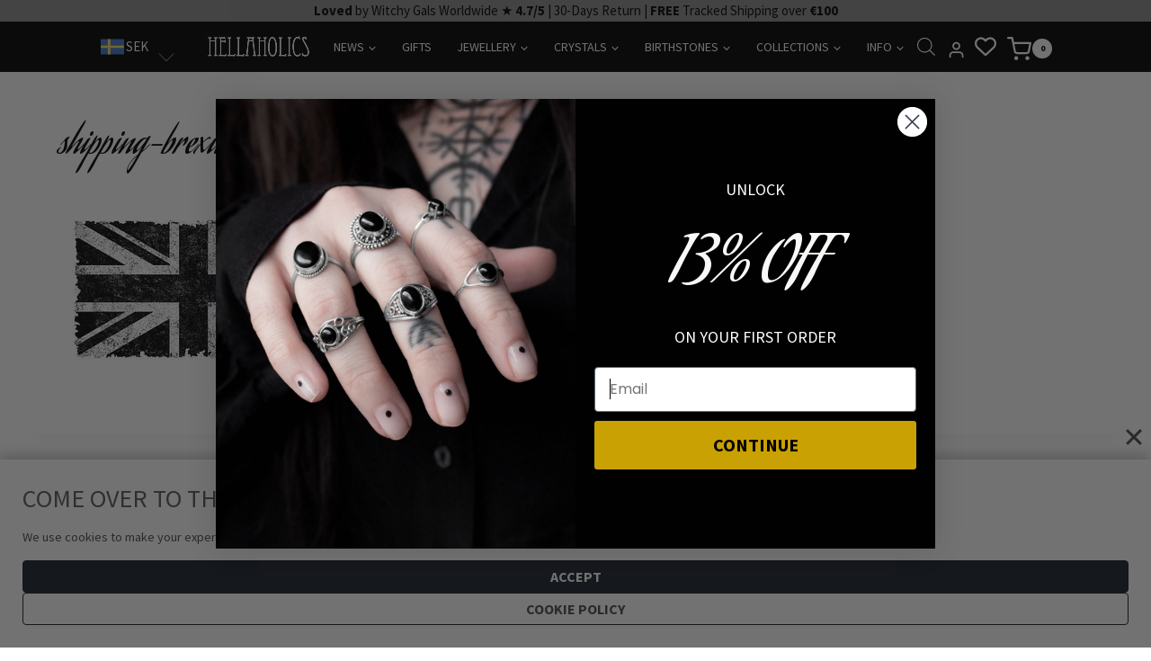

--- FILE ---
content_type: image/svg+xml
request_url: https://mlrp5ihl5u2k.i.optimole.com/w:512/h:512/q:mauto/f:best/ig:avif/https://hellaholics.com/wp-content/plugins/wc-aelia-foundation-classes/src/design/images/country-flags/DK.svg
body_size: 490
content:
<svg xmlns="http://www.w3.org/2000/svg" xmlns:xlink="http://www.w3.org/1999/xlink" id="Layer_1" viewBox="0 0 512.001 512.001" style="enable-background:new 0 0 512.001 512.001;"><path style="fill:#FF4B55;" d="M503.172 423.725H8.828c-4.875.0-8.828-3.953-8.828-8.828V97.104c0-4.875 3.953-8.828 8.828-8.828h494.345c4.875.0 8.828 3.953 8.828 8.828v317.793C512 419.773 508.047 423.725 503.172 423.725z"/><polygon style="fill:#F5F5F5;" points="512,229.518 211.862,229.518 211.862,88.277 158.897,88.277 158.897,229.518 0,229.518 0,282.484 158.897,282.484 158.897,423.725 211.862,423.725 211.862,282.484 512,282.484"/><g/><g/><g/><g/><g/><g/><g/><g/><g/><g/><g/><g/><g/><g/><g/></svg>